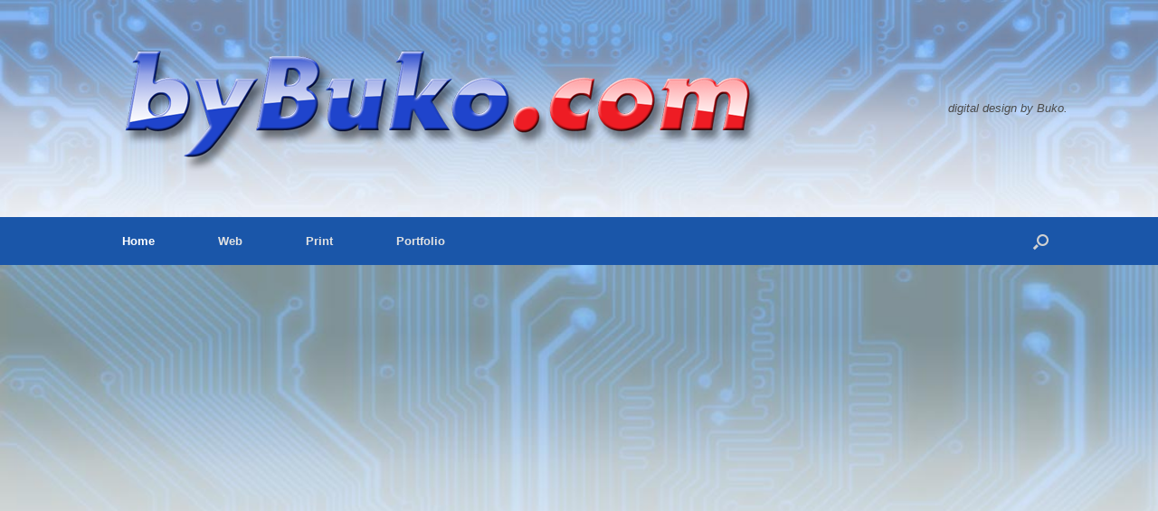

--- FILE ---
content_type: text/javascript
request_url: https://bybuko.com/wp-content/plugins/legal-pages/js/jscolor/jscolor.js?ver=a37c7ec4b45aa095b1c8e08a1f67239b
body_size: 30211
content:
/**
 * jscolor, JavaScript Color Picker
 *
 * @version 1.4.5
 * @license GNU Lesser General Public License, http://www.gnu.org/copyleft/lesser.html
 * @author  Jan Odvarko, http://odvarko.cz
 * @created 2008-06-15
 * @updated 2015-09-19
 * @link    http://jscolor.com
 */


var jscolor = {


	dir : '', // location of jscolor directory (leave empty to autodetect)
	bindClass : 'color', // class name
	binding : true, // automatic binding via <input class="...">
	preloading : true, // use image preloading?


	install : function() {
		jscolor.addEvent(window, 'load', jscolor.init);
	},


	init : function() {
		if(jscolor.binding) {
			jscolor.bind();
		}
		if(jscolor.preloading) {
			jscolor.preload();
		}
	},


	getDir : function() {
		if(!jscolor.dir) {
			var detected = jscolor.detectDir();
			jscolor.dir = detected!==false ? detected : 'jscolor/';
		}
		return jscolor.dir;
	},


	detectDir : function() {
		var base = location.href;

		var e = document.getElementsByTagName('base');
		for(var i=0; i<e.length; i+=1) {
			if(e[i].href) { base = e[i].href; }
		}

		var e = document.getElementsByTagName('script');
		for(var i=0; i<e.length; i+=1) {
			if(e[i].src && /(^|\/)jscolor\.js([?#].*)?$/i.test(e[i].src)) {
				var src = new jscolor.URI(e[i].src);
				var srcAbs = src.toAbsolute(base);
				srcAbs.path = srcAbs.path.replace(/[^\/]+$/, ''); // remove filename
				srcAbs.query = null;
				srcAbs.fragment = null;
				return srcAbs.toString();
			}
		}
		return false;
	},


	bind : function() {
		var matchClass = new RegExp('(^|\\s)('+jscolor.bindClass+')(\\s*(\\{[^}]*\\})|\\s|$)', 'i');
		var e = document.getElementsByTagName('input');
		for(var i=0; i<e.length; i+=1) {
			if(jscolor.isColorAttrSupported && e[i].type.toLowerCase() == 'color') {
				// skip inputs of type 'color' if the browser supports this feature
				continue;
			}
			var m;
			if(!e[i].color && e[i].className && (m = e[i].className.match(matchClass))) {
				var prop = {};
				if(m[4]) {
					try {
						prop = (new Function ('return (' + m[4] + ')'))();
					} catch(eInvalidProp) {}
				}
				e[i].color = new jscolor.color(e[i], prop);
			}
		}
	},


	preload : function() {
		for(var fn in jscolor.imgRequire) {
			if(jscolor.imgRequire.hasOwnProperty(fn)) {
				jscolor.loadImage(fn);
			}
		}
	},


	images : {
		pad : [ 181, 101 ],
		sld : [ 16, 101 ],
		cross : [ 15, 15 ],
		arrow : [ 7, 11 ]
	},


	imgRequire : {},
	imgLoaded : {},


	requireImage : function(filename) {
		jscolor.imgRequire[filename] = true;
	},


	loadImage : function(filename) {
		if(!jscolor.imgLoaded[filename]) {
			jscolor.imgLoaded[filename] = new Image();
			jscolor.imgLoaded[filename].src = jscolor.getDir()+filename;
		}
	},


	fetchElement : function(mixed) {
		return typeof mixed === 'string' ? document.getElementById(mixed) : mixed;
	},


	addEvent : function(el, evnt, func) {
		if(el.addEventListener) {
			el.addEventListener(evnt, func, false);
		} else if(el.attachEvent) {
			el.attachEvent('on'+evnt, func);
		}
	},


	fireEvent : function(el, evnt) {
		if(!el) {
			return;
		}
		if(document.createEvent) {
			var ev = document.createEvent('HTMLEvents');
			ev.initEvent(evnt, true, true);
			el.dispatchEvent(ev);
		} else if(document.createEventObject) {
			var ev = document.createEventObject();
			el.fireEvent('on'+evnt, ev);
		} else if(el['on'+evnt]) { // alternatively use the traditional event model (IE5)
			el['on'+evnt]();
		}
	},


	getElementPos : function(e) {
		var e1=e, e2=e;
		var x=0, y=0;
		if(e1.offsetParent) {
			do {
				x += e1.offsetLeft;
				y += e1.offsetTop;
			} while(e1 = e1.offsetParent);
		}
		while((e2 = e2.parentNode) && e2.nodeName.toUpperCase() !== 'BODY') {
			x -= e2.scrollLeft;
			y -= e2.scrollTop;
		}
		return [x, y];
	},


	getElementSize : function(e) {
		return [e.offsetWidth, e.offsetHeight];
	},


	getRelMousePos : function(e) {
		var x = 0, y = 0;
		if (!e) { e = window.event; }
		if (typeof e.offsetX === 'number') {
			x = e.offsetX;
			y = e.offsetY;
		} else if (typeof e.layerX === 'number') {
			x = e.layerX;
			y = e.layerY;
		}
		return { x: x, y: y };
	},


	getViewPos : function() {
		if(typeof window.pageYOffset === 'number') {
			return [window.pageXOffset, window.pageYOffset];
		} else if(document.body && (document.body.scrollLeft || document.body.scrollTop)) {
			return [document.body.scrollLeft, document.body.scrollTop];
		} else if(document.documentElement && (document.documentElement.scrollLeft || document.documentElement.scrollTop)) {
			return [document.documentElement.scrollLeft, document.documentElement.scrollTop];
		} else {
			return [0, 0];
		}
	},


	getViewSize : function() {
		if(typeof window.innerWidth === 'number') {
			return [window.innerWidth, window.innerHeight];
		} else if(document.body && (document.body.clientWidth || document.body.clientHeight)) {
			return [document.body.clientWidth, document.body.clientHeight];
		} else if(document.documentElement && (document.documentElement.clientWidth || document.documentElement.clientHeight)) {
			return [document.documentElement.clientWidth, document.documentElement.clientHeight];
		} else {
			return [0, 0];
		}
	},


	URI : function(uri) { // See RFC3986

		this.scheme = null;
		this.authority = null;
		this.path = '';
		this.query = null;
		this.fragment = null;

		this.parse = function(uri) {
			var m = uri.match(/^(([A-Za-z][0-9A-Za-z+.-]*)(:))?((\/\/)([^\/?#]*))?([^?#]*)((\?)([^#]*))?((#)(.*))?/);
			this.scheme = m[3] ? m[2] : null;
			this.authority = m[5] ? m[6] : null;
			this.path = m[7];
			this.query = m[9] ? m[10] : null;
			this.fragment = m[12] ? m[13] : null;
			return this;
		};

		this.toString = function() {
			var result = '';
			if(this.scheme !== null) { result = result + this.scheme + ':'; }
			if(this.authority !== null) { result = result + '//' + this.authority; }
			if(this.path !== null) { result = result + this.path; }
			if(this.query !== null) { result = result + '?' + this.query; }
			if(this.fragment !== null) { result = result + '#' + this.fragment; }
			return result;
		};

		this.toAbsolute = function(base) {
			var base = new jscolor.URI(base);
			var r = this;
			var t = new jscolor.URI;

			if(base.scheme === null) { return false; }

			if(r.scheme !== null && r.scheme.toLowerCase() === base.scheme.toLowerCase()) {
				r.scheme = null;
			}

			if(r.scheme !== null) {
				t.scheme = r.scheme;
				t.authority = r.authority;
				t.path = removeDotSegments(r.path);
				t.query = r.query;
			} else {
				if(r.authority !== null) {
					t.authority = r.authority;
					t.path = removeDotSegments(r.path);
					t.query = r.query;
				} else {
					if(r.path === '') {
						t.path = base.path;
						if(r.query !== null) {
							t.query = r.query;
						} else {
							t.query = base.query;
						}
					} else {
						if(r.path.substr(0,1) === '/') {
							t.path = removeDotSegments(r.path);
						} else {
							if(base.authority !== null && base.path === '') {
								t.path = '/'+r.path;
							} else {
								t.path = base.path.replace(/[^\/]+$/,'')+r.path;
							}
							t.path = removeDotSegments(t.path);
						}
						t.query = r.query;
					}
					t.authority = base.authority;
				}
				t.scheme = base.scheme;
			}
			t.fragment = r.fragment;

			return t;
		};

		function removeDotSegments(path) {
			var out = '';
			while(path) {
				if(path.substr(0,3)==='../' || path.substr(0,2)==='./') {
					path = path.replace(/^\.+/,'').substr(1);
				} else if(path.substr(0,3)==='/./' || path==='/.') {
					path = '/'+path.substr(3);
				} else if(path.substr(0,4)==='/../' || path==='/..') {
					path = '/'+path.substr(4);
					out = out.replace(/\/?[^\/]*$/, '');
				} else if(path==='.' || path==='..') {
					path = '';
				} else {
					var rm = path.match(/^\/?[^\/]*/)[0];
					path = path.substr(rm.length);
					out = out + rm;
				}
			}
			return out;
		}

		if(uri) {
			this.parse(uri);
		}

	},


	//
	// Usage example:
	// var myColor = new jscolor.color(myInputElement)
	//

	color : function(target, prop) {


		this.required = true; // refuse empty values?
		this.adjust = true; // adjust value to uniform notation?
		this.hash = false; // prefix color with # symbol?
		this.caps = true; // uppercase?
		this.slider = true; // show the value/saturation slider?
		this.valueElement = target; // value holder
		this.styleElement = target; // where to reflect current color
		this.onImmediateChange = null; // onchange callback (can be either string or function)
		this.hsv = [0, 0, 1]; // read-only  0-6, 0-1, 0-1
		this.rgb = [1, 1, 1]; // read-only  0-1, 0-1, 0-1
		this.minH = 0; // read-only  0-6
		this.maxH = 6; // read-only  0-6
		this.minS = 0; // read-only  0-1
		this.maxS = 1; // read-only  0-1
		this.minV = 0; // read-only  0-1
		this.maxV = 1; // read-only  0-1

		this.pickerOnfocus = true; // display picker on focus?
		this.pickerMode = 'HSV'; // HSV | HVS
		this.pickerPosition = 'bottom'; // left | right | top | bottom
		this.pickerSmartPosition = true; // automatically adjust picker position when necessary
		this.pickerFixedPosition = false; // set to true to stop picker from moving on scroll
		this.pickerButtonHeight = 20; // px
		this.pickerClosable = false;
		this.pickerCloseText = 'Close';
		this.pickerButtonColor = 'ButtonText'; // px
		this.pickerFace = 10; // px
		this.pickerFaceColor = 'ThreeDFace'; // CSS color
		this.pickerBorder = 1; // px
		this.pickerBorderColor = 'ThreeDHighlight ThreeDShadow ThreeDShadow ThreeDHighlight'; // CSS color
		this.pickerInset = 1; // px
		this.pickerInsetColor = 'ThreeDShadow ThreeDHighlight ThreeDHighlight ThreeDShadow'; // CSS color
		this.pickerZIndex = 10000;


		for(var p in prop) {
			if(prop.hasOwnProperty(p)) {
				this[p] = prop[p];
			}
		}


		this.hidePicker = function() {
			if(isPickerOwner()) {
				removePicker();
			}
		};


		this.showPicker = function() {
			if(!isPickerOwner()) {
				var tp = jscolor.getElementPos(target); // target pos
				var ts = jscolor.getElementSize(target); // target size
				var vp = jscolor.getViewPos(); // view pos
				var vs = jscolor.getViewSize(); // view size
				var ps = getPickerDims(this); // picker size
				var a, b, c;
				switch(this.pickerPosition.toLowerCase()) {
					case 'left': a=1; b=0; c=-1; break;
					case 'right':a=1; b=0; c=1; break;
					case 'top':  a=0; b=1; c=-1; break;
					default:     a=0; b=1; c=1; break;
				}
				var l = (ts[b]+ps[b])/2;

				// picker pos
				if (!this.pickerSmartPosition) {
					var pp = [
						tp[a],
						tp[b]+ts[b]-l+l*c
					];
				} else {
					var pp = [
						-vp[a]+tp[a]+ps[a] > vs[a] ?
							(-vp[a]+tp[a]+ts[a]/2 > vs[a]/2 && tp[a]+ts[a]-ps[a] >= 0 ? tp[a]+ts[a]-ps[a] : tp[a]) :
							tp[a],
						-vp[b]+tp[b]+ts[b]+ps[b]-l+l*c > vs[b] ?
							(-vp[b]+tp[b]+ts[b]/2 > vs[b]/2 && tp[b]+ts[b]-l-l*c >= 0 ? tp[b]+ts[b]-l-l*c : tp[b]+ts[b]-l+l*c) :
							(tp[b]+ts[b]-l+l*c >= 0 ? tp[b]+ts[b]-l+l*c : tp[b]+ts[b]-l-l*c)
					];
				}
				drawPicker(pp[a], pp[b]);
			}
		};


		this.importColor = function() {
			if(!valueElement) {
				this.exportColor();
			} else {
				if(!this.adjust) {
					if(!this.fromString(valueElement.value, leaveValue)) {
						styleElement.style.backgroundImage = styleElement.jscStyle.backgroundImage;
						styleElement.style.backgroundColor = styleElement.jscStyle.backgroundColor;
						styleElement.style.color = styleElement.jscStyle.color;
						this.exportColor(leaveValue | leaveStyle);
					}
				} else if(!this.required && /^\s*$/.test(valueElement.value)) {
					valueElement.value = '';
					styleElement.style.backgroundImage = styleElement.jscStyle.backgroundImage;
					styleElement.style.backgroundColor = styleElement.jscStyle.backgroundColor;
					styleElement.style.color = styleElement.jscStyle.color;
					this.exportColor(leaveValue | leaveStyle);

				} else if(this.fromString(valueElement.value)) {
					// OK
				} else {
					this.exportColor();
				}
			}
		};


		this.exportColor = function(flags) {
			if(!(flags & leaveValue) && valueElement) {
				var value = this.toString();
				if(this.caps) { value = value.toUpperCase(); }
				if(this.hash) { value = '#'+value; }
				valueElement.value = value;
			}
			if(!(flags & leaveStyle) && styleElement) {
				styleElement.style.backgroundImage = "none";
				styleElement.style.backgroundColor =
					'#'+this.toString();
				styleElement.style.color =
					0.213 * this.rgb[0] +
					0.715 * this.rgb[1] +
					0.072 * this.rgb[2]
					< 0.5 ? '#FFF' : '#000';
			}
			if(!(flags & leavePad) && isPickerOwner()) {
				redrawPad();
			}
			if(!(flags & leaveSld) && isPickerOwner()) {
				redrawSld();
			}
		};


		this.fromHSV = function(h, s, v, flags) { // null = don't change
			if(h !== null) { h = Math.max(0.0, this.minH, Math.min(6.0, this.maxH, h)); }
			if(s !== null) { s = Math.max(0.0, this.minS, Math.min(1.0, this.maxS, s)); }
			if(v !== null) { v = Math.max(0.0, this.minV, Math.min(1.0, this.maxV, v)); }

			this.rgb = HSV_RGB(
				h===null ? this.hsv[0] : (this.hsv[0]=h),
				s===null ? this.hsv[1] : (this.hsv[1]=s),
				v===null ? this.hsv[2] : (this.hsv[2]=v)
			);

			this.exportColor(flags);
		};


		this.fromRGB = function(r, g, b, flags) { // null = don't change
			if(r !== null) { r = Math.max(0.0, Math.min(1.0, r)); }
			if(g !== null) { g = Math.max(0.0, Math.min(1.0, g)); }
			if(b !== null) { b = Math.max(0.0, Math.min(1.0, b)); }

			var hsv = RGB_HSV(
				r===null ? this.rgb[0] : r,
				g===null ? this.rgb[1] : g,
				b===null ? this.rgb[2] : b
			);
			if(hsv[0] !== null) {
				this.hsv[0] = Math.max(0.0, this.minH, Math.min(6.0, this.maxH, hsv[0]));
			}
			if(hsv[2] !== 0) {
				this.hsv[1] = hsv[1]===null ? null : Math.max(0.0, this.minS, Math.min(1.0, this.maxS, hsv[1]));
			}
			this.hsv[2] = hsv[2]===null ? null : Math.max(0.0, this.minV, Math.min(1.0, this.maxV, hsv[2]));

			// update RGB according to final HSV, as some values might be trimmed
			var rgb = HSV_RGB(this.hsv[0], this.hsv[1], this.hsv[2]);
			this.rgb[0] = rgb[0];
			this.rgb[1] = rgb[1];
			this.rgb[2] = rgb[2];

			this.exportColor(flags);
		};


		this.fromString = function(hex, flags) {
			var m = hex.match(/^\W*([0-9A-F]{3}([0-9A-F]{3})?)\W*$/i);
			if(!m) {
				return false;
			} else {
				if(m[1].length === 6) { // 6-char notation
					this.fromRGB(
						parseInt(m[1].substr(0,2),16) / 255,
						parseInt(m[1].substr(2,2),16) / 255,
						parseInt(m[1].substr(4,2),16) / 255,
						flags
					);
				} else { // 3-char notation
					this.fromRGB(
						parseInt(m[1].charAt(0)+m[1].charAt(0),16) / 255,
						parseInt(m[1].charAt(1)+m[1].charAt(1),16) / 255,
						parseInt(m[1].charAt(2)+m[1].charAt(2),16) / 255,
						flags
					);
				}
				return true;
			}
		};


		this.toString = function() {
			return (
				(0x100 | Math.round(255*this.rgb[0])).toString(16).substr(1) +
				(0x100 | Math.round(255*this.rgb[1])).toString(16).substr(1) +
				(0x100 | Math.round(255*this.rgb[2])).toString(16).substr(1)
			);
		};


		function RGB_HSV(r, g, b) {
			var n = Math.min(Math.min(r,g),b);
			var v = Math.max(Math.max(r,g),b);
			var m = v - n;
			if(m === 0) { return [ null, 0, v ]; }
			var h = r===n ? 3+(b-g)/m : (g===n ? 5+(r-b)/m : 1+(g-r)/m);
			return [ h===6?0:h, m/v, v ];
		}


		function HSV_RGB(h, s, v) {
			if(h === null) { return [ v, v, v ]; }
			var i = Math.floor(h);
			var f = i%2 ? h-i : 1-(h-i);
			var m = v * (1 - s);
			var n = v * (1 - s*f);
			switch(i) {
				case 6:
				case 0: return [v,n,m];
				case 1: return [n,v,m];
				case 2: return [m,v,n];
				case 3: return [m,n,v];
				case 4: return [n,m,v];
				case 5: return [v,m,n];
			}
		}


		function removePicker() {
			delete jscolor.picker.owner;
			document.getElementsByTagName('body')[0].removeChild(jscolor.picker.boxB);
		}


		function drawPicker(x, y) {
			if(!jscolor.picker) {
				jscolor.picker = {
					box : document.createElement('div'),
					boxB : document.createElement('div'),
					pad : document.createElement('div'),
					padB : document.createElement('div'),
					padM : document.createElement('div'),
					sld : document.createElement('div'),
					sldB : document.createElement('div'),
					sldM : document.createElement('div'),
					btn : document.createElement('div'),
					btnS : document.createElement('span'),
					btnT : document.createTextNode(THIS.pickerCloseText)
				};
				for(var i=0,segSize=4; i<jscolor.images.sld[1]; i+=segSize) {
					var seg = document.createElement('div');
					seg.style.height = segSize+'px';
					seg.style.fontSize = '1px';
					seg.style.lineHeight = '0';
					jscolor.picker.sld.appendChild(seg);
				}
				jscolor.picker.sldB.appendChild(jscolor.picker.sld);
				jscolor.picker.box.appendChild(jscolor.picker.sldB);
				jscolor.picker.box.appendChild(jscolor.picker.sldM);
				jscolor.picker.padB.appendChild(jscolor.picker.pad);
				jscolor.picker.box.appendChild(jscolor.picker.padB);
				jscolor.picker.box.appendChild(jscolor.picker.padM);
				jscolor.picker.btnS.appendChild(jscolor.picker.btnT);
				jscolor.picker.btn.appendChild(jscolor.picker.btnS);
				jscolor.picker.box.appendChild(jscolor.picker.btn);
				jscolor.picker.boxB.appendChild(jscolor.picker.box);
			}

			var p = jscolor.picker;

			// controls interaction
			p.box.onmouseup =
			p.box.onmouseout = function() { target.focus(); };
			p.box.onmousedown = function() { abortBlur=true; };
			p.box.onmousemove = function(e) {
				if (holdPad || holdSld) {
					holdPad && setPad(e);
					holdSld && setSld(e);
					if (document.selection) {
						document.selection.empty();
					} else if (window.getSelection) {
						window.getSelection().removeAllRanges();
					}
					dispatchImmediateChange();
				}
			};
			if('ontouchstart' in window) { // if touch device
				var handle_touchmove = function(e) {
					var event={
						'offsetX': e.touches[0].pageX-touchOffset.X,
						'offsetY': e.touches[0].pageY-touchOffset.Y
					};
					if (holdPad || holdSld) {
						holdPad && setPad(event);
						holdSld && setSld(event);
						dispatchImmediateChange();
					}
					e.stopPropagation(); // prevent move "view" on broswer
					e.preventDefault(); // prevent Default - Android Fix (else android generated only 1-2 touchmove events)
				};
				p.box.removeEventListener('touchmove', handle_touchmove, false)
				p.box.addEventListener('touchmove', handle_touchmove, false)
			}
			p.padM.onmouseup =
			p.padM.onmouseout = function() { if(holdPad) { holdPad=false; jscolor.fireEvent(valueElement,'change'); } };
			p.padM.onmousedown = function(e) {
				// if the slider is at the bottom, move it up
				switch(modeID) {
					case 0: if (THIS.hsv[2] === 0) { THIS.fromHSV(null, null, 1.0); }; break;
					case 1: if (THIS.hsv[1] === 0) { THIS.fromHSV(null, 1.0, null); }; break;
				}
				holdSld=false;
				holdPad=true;
				setPad(e);
				dispatchImmediateChange();
			};
			if('ontouchstart' in window) {
				p.padM.addEventListener('touchstart', function(e) {
					touchOffset={
						'X': e.target.offsetParent.offsetLeft,
						'Y': e.target.offsetParent.offsetTop
					};
					this.onmousedown({
						'offsetX':e.touches[0].pageX-touchOffset.X,
						'offsetY':e.touches[0].pageY-touchOffset.Y
					});
				});
			}
			p.sldM.onmouseup =
			p.sldM.onmouseout = function() { if(holdSld) { holdSld=false; jscolor.fireEvent(valueElement,'change'); } };
			p.sldM.onmousedown = function(e) {
				holdPad=false;
				holdSld=true;
				setSld(e);
				dispatchImmediateChange();
			};
			if('ontouchstart' in window) {
				p.sldM.addEventListener('touchstart', function(e) {
					touchOffset={
						'X': e.target.offsetParent.offsetLeft,
						'Y': e.target.offsetParent.offsetTop
					};
					this.onmousedown({
						'offsetX':e.touches[0].pageX-touchOffset.X,
						'offsetY':e.touches[0].pageY-touchOffset.Y
					});
				});
			}

			// picker
			var dims = getPickerDims(THIS);
			p.box.style.width = dims[0] + 'px';
			p.box.style.height = dims[1] + 'px';

			// picker border
			p.boxB.style.position = THIS.pickerFixedPosition ? 'fixed' : 'absolute';
			p.boxB.style.clear = 'both';
			p.boxB.style.left = x+'px';
			p.boxB.style.top = y+'px';
			p.boxB.style.zIndex = THIS.pickerZIndex;
			p.boxB.style.border = THIS.pickerBorder+'px solid';
			p.boxB.style.borderColor = THIS.pickerBorderColor;
			p.boxB.style.background = THIS.pickerFaceColor;

			// pad image
			p.pad.style.width = jscolor.images.pad[0]+'px';
			p.pad.style.height = jscolor.images.pad[1]+'px';

			// pad border
			p.padB.style.position = 'absolute';
			p.padB.style.left = THIS.pickerFace+'px';
			p.padB.style.top = THIS.pickerFace+'px';
			p.padB.style.border = THIS.pickerInset+'px solid';
			p.padB.style.borderColor = THIS.pickerInsetColor;

			// pad mouse area
			p.padM.style.position = 'absolute';
			p.padM.style.left = '0';
			p.padM.style.top = '0';
			p.padM.style.width = THIS.pickerFace + 2*THIS.pickerInset + jscolor.images.pad[0] + jscolor.images.arrow[0] + 'px';
			p.padM.style.height = p.box.style.height;
			p.padM.style.cursor = 'crosshair';

			// slider image
			p.sld.style.overflow = 'hidden';
			p.sld.style.width = jscolor.images.sld[0]+'px';
			p.sld.style.height = jscolor.images.sld[1]+'px';

			// slider border
			p.sldB.style.display = THIS.slider ? 'block' : 'none';
			p.sldB.style.position = 'absolute';
			p.sldB.style.right = THIS.pickerFace+'px';
			p.sldB.style.top = THIS.pickerFace+'px';
			p.sldB.style.border = THIS.pickerInset+'px solid';
			p.sldB.style.borderColor = THIS.pickerInsetColor;

			// slider mouse area
			p.sldM.style.display = THIS.slider ? 'block' : 'none';
			p.sldM.style.position = 'absolute';
			p.sldM.style.right = '0';
			p.sldM.style.top = '0';
			p.sldM.style.width = jscolor.images.sld[0] + jscolor.images.arrow[0] + THIS.pickerFace + 2*THIS.pickerInset + 'px';
			p.sldM.style.height = p.box.style.height;
			try {
				p.sldM.style.cursor = 'pointer';
			} catch(eOldIE) {
				p.sldM.style.cursor = 'hand';
			}

			// "close" button
			function setBtnBorder() {
				var insetColors = THIS.pickerInsetColor.split(/\s+/);
				var pickerOutsetColor = insetColors.length < 2 ? insetColors[0] : insetColors[1] + ' ' + insetColors[0] + ' ' + insetColors[0] + ' ' + insetColors[1];
				p.btn.style.borderColor = pickerOutsetColor;
			}
			p.btn.style.display = THIS.pickerClosable ? 'block' : 'none';
			p.btn.style.position = 'absolute';
			p.btn.style.left = THIS.pickerFace + 'px';
			p.btn.style.bottom = THIS.pickerFace + 'px';
			p.btn.style.padding = '0 15px';
			p.btn.style.height = '18px';
			p.btn.style.border = THIS.pickerInset + 'px solid';
			setBtnBorder();
			p.btn.style.color = THIS.pickerButtonColor;
			p.btn.style.font = '12px sans-serif';
			p.btn.style.textAlign = 'center';
			try {
				p.btn.style.cursor = 'pointer';
			} catch(eOldIE) {
				p.btn.style.cursor = 'hand';
			}
			p.btn.onmousedown = function () {
				THIS.hidePicker();
			};
			p.btnS.style.lineHeight = p.btn.style.height;

			// load images in optimal order
			switch(modeID) {
				case 0: var padImg = 'hs.png'; break;
				case 1: var padImg = 'hv.png'; break;
			}
			p.padM.style.backgroundImage = "url('"+jscolor.getDir()+"cross.gif')";
			p.padM.style.backgroundRepeat = "no-repeat";
			p.sldM.style.backgroundImage = "url('"+jscolor.getDir()+"arrow.gif')";
			p.sldM.style.backgroundRepeat = "no-repeat";
			p.pad.style.backgroundImage = "url('"+jscolor.getDir()+padImg+"')";
			p.pad.style.backgroundRepeat = "no-repeat";
			p.pad.style.backgroundPosition = "0 0";

			// place pointers
			redrawPad();
			redrawSld();

			jscolor.picker.owner = THIS;
			document.getElementsByTagName('body')[0].appendChild(p.boxB);
		}


		function getPickerDims(o) {
			var dims = [
				2*o.pickerInset + 2*o.pickerFace + jscolor.images.pad[0] +
					(o.slider ? 2*o.pickerInset + 2*jscolor.images.arrow[0] + jscolor.images.sld[0] : 0),
				o.pickerClosable ?
					4*o.pickerInset + 3*o.pickerFace + jscolor.images.pad[1] + o.pickerButtonHeight :
					2*o.pickerInset + 2*o.pickerFace + jscolor.images.pad[1]
			];
			return dims;
		}


		function redrawPad() {
			// redraw the pad pointer
			switch(modeID) {
				case 0: var yComponent = 1; break;
				case 1: var yComponent = 2; break;
			}
			var x = Math.round((THIS.hsv[0]/6) * (jscolor.images.pad[0]-1));
			var y = Math.round((1-THIS.hsv[yComponent]) * (jscolor.images.pad[1]-1));
			jscolor.picker.padM.style.backgroundPosition =
				(THIS.pickerFace+THIS.pickerInset+x - Math.floor(jscolor.images.cross[0]/2)) + 'px ' +
				(THIS.pickerFace+THIS.pickerInset+y - Math.floor(jscolor.images.cross[1]/2)) + 'px';

			// redraw the slider image
			var seg = jscolor.picker.sld.childNodes;

			switch(modeID) {
				case 0:
					var rgb = HSV_RGB(THIS.hsv[0], THIS.hsv[1], 1);
					for(var i=0; i<seg.length; i+=1) {
						seg[i].style.backgroundColor = 'rgb('+
							(rgb[0]*(1-i/seg.length)*100)+'%,'+
							(rgb[1]*(1-i/seg.length)*100)+'%,'+
							(rgb[2]*(1-i/seg.length)*100)+'%)';
					}
					break;
				case 1:
					var rgb, s, c = [ THIS.hsv[2], 0, 0 ];
					var i = Math.floor(THIS.hsv[0]);
					var f = i%2 ? THIS.hsv[0]-i : 1-(THIS.hsv[0]-i);
					switch(i) {
						case 6:
						case 0: rgb=[0,1,2]; break;
						case 1: rgb=[1,0,2]; break;
						case 2: rgb=[2,0,1]; break;
						case 3: rgb=[2,1,0]; break;
						case 4: rgb=[1,2,0]; break;
						case 5: rgb=[0,2,1]; break;
					}
					for(var i=0; i<seg.length; i+=1) {
						s = 1 - 1/(seg.length-1)*i;
						c[1] = c[0] * (1 - s*f);
						c[2] = c[0] * (1 - s);
						seg[i].style.backgroundColor = 'rgb('+
							(c[rgb[0]]*100)+'%,'+
							(c[rgb[1]]*100)+'%,'+
							(c[rgb[2]]*100)+'%)';
					}
					break;
			}
		}


		function redrawSld() {
			// redraw the slider pointer
			switch(modeID) {
				case 0: var yComponent = 2; break;
				case 1: var yComponent = 1; break;
			}
			var y = Math.round((1-THIS.hsv[yComponent]) * (jscolor.images.sld[1]-1));
			jscolor.picker.sldM.style.backgroundPosition =
				'0 ' + (THIS.pickerFace+THIS.pickerInset+y - Math.floor(jscolor.images.arrow[1]/2)) + 'px';
		}


		function isPickerOwner() {
			return jscolor.picker && jscolor.picker.owner === THIS;
		}


		function blurTarget() {
			if(valueElement === target) {
				THIS.importColor();
			}
			if(THIS.pickerOnfocus) {
				THIS.hidePicker();
			}
		}


		function blurValue() {
			if(valueElement !== target) {
				THIS.importColor();
			}
		}


		function setPad(e) {
			var mpos = jscolor.getRelMousePos(e);
			var x = mpos.x - THIS.pickerFace - THIS.pickerInset;
			var y = mpos.y - THIS.pickerFace - THIS.pickerInset;
			switch(modeID) {
				case 0: THIS.fromHSV(x*(6/(jscolor.images.pad[0]-1)), 1 - y/(jscolor.images.pad[1]-1), null, leaveSld); break;
				case 1: THIS.fromHSV(x*(6/(jscolor.images.pad[0]-1)), null, 1 - y/(jscolor.images.pad[1]-1), leaveSld); break;
			}
		}


		function setSld(e) {
			var mpos = jscolor.getRelMousePos(e);
			var y = mpos.y - THIS.pickerFace - THIS.pickerInset;
			switch(modeID) {
				case 0: THIS.fromHSV(null, null, 1 - y/(jscolor.images.sld[1]-1), leavePad); break;
				case 1: THIS.fromHSV(null, 1 - y/(jscolor.images.sld[1]-1), null, leavePad); break;
			}
		}


		function dispatchImmediateChange() {
			if (THIS.onImmediateChange) {
				var callback;
				if (typeof THIS.onImmediateChange === 'string') {
					callback = new Function (THIS.onImmediateChange);
				} else {
					callback = THIS.onImmediateChange;
				}
				callback.call(THIS);
			}
		}


		var THIS = this;
		var modeID = this.pickerMode.toLowerCase()==='hvs' ? 1 : 0;
		var abortBlur = false;
		var
			valueElement = jscolor.fetchElement(this.valueElement),
			styleElement = jscolor.fetchElement(this.styleElement);
		var
			holdPad = false,
			holdSld = false,
			touchOffset = {};
		var
			leaveValue = 1<<0,
			leaveStyle = 1<<1,
			leavePad = 1<<2,
			leaveSld = 1<<3;

		jscolor.isColorAttrSupported = false;
		var el = document.createElement('input');
		if(el.setAttribute) {
			el.setAttribute('type', 'color');
			if(el.type.toLowerCase() == 'color') {
				jscolor.isColorAttrSupported = true;
			}
		}

		// target
		jscolor.addEvent(target, 'focus', function() {
			if(THIS.pickerOnfocus) { THIS.showPicker(); }
		});
		jscolor.addEvent(target, 'blur', function() {
			if(!abortBlur) {
				window.setTimeout(function(){ abortBlur || blurTarget(); abortBlur=false; }, 0);
			} else {
				abortBlur = false;
			}
		});

		// valueElement
		if(valueElement) {
			var updateField = function() {
				THIS.fromString(valueElement.value, leaveValue);
				dispatchImmediateChange();
			};
			jscolor.addEvent(valueElement, 'keyup', updateField);
			jscolor.addEvent(valueElement, 'input', updateField);
			jscolor.addEvent(valueElement, 'blur', blurValue);
			valueElement.setAttribute('autocomplete', 'off');
		}

		// styleElement
		if(styleElement) {
			styleElement.jscStyle = {
				backgroundImage : styleElement.style.backgroundImage,
				backgroundColor : styleElement.style.backgroundColor,
				color : styleElement.style.color
			};
		}

		// require images
		switch(modeID) {
			case 0: jscolor.requireImage('hs.png'); break;
			case 1: jscolor.requireImage('hv.png'); break;
		}
		jscolor.requireImage('cross.gif');
		jscolor.requireImage('arrow.gif');

		this.importColor();
	}

};


jscolor.install();
